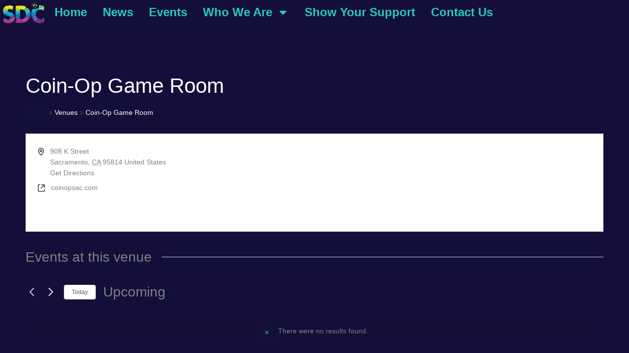

--- FILE ---
content_type: text/css
request_url: https://www.sacdevcollective.org/wp-content/uploads/elementor/css/post-4320.css?ver=1761110194
body_size: 817
content:
.elementor-kit-4320{--e-global-color-primary:#FFFFFF;--e-global-color-secondary:#29CABE;--e-global-color-text:#FFFFFF;--e-global-color-accent:#29CABE;--e-global-color-9777b62:#29CABE;--e-global-color-0214ace:#130F3A;--e-global-color-f99e1b6:#FFFFFF33;--e-global-typography-primary-font-family:"Helvetica";--e-global-typography-primary-font-weight:600;--e-global-typography-secondary-font-family:"Helvetica";--e-global-typography-secondary-font-weight:400;--e-global-typography-text-font-family:"Georgia";--e-global-typography-text-font-weight:400;--e-global-typography-accent-font-family:"Georgia";--e-global-typography-accent-font-weight:500;color:var( --e-global-color-text );font-family:var( --e-global-typography-text-font-family ), Sans-serif;font-weight:var( --e-global-typography-text-font-weight );}.elementor-kit-4320 button,.elementor-kit-4320 input[type="button"],.elementor-kit-4320 input[type="submit"],.elementor-kit-4320 .elementor-button{background-color:var( --e-global-color-secondary );border-radius:15px 15px 15px 15px;}.elementor-kit-4320 e-page-transition{background-color:#FFBC7D;}.elementor-kit-4320 a{color:var( --e-global-color-text );}.elementor-kit-4320 h1{color:var( --e-global-color-text );}.elementor-kit-4320 h2{color:var( --e-global-color-secondary );font-family:"Montserrat", Sans-serif;}.elementor-kit-4320 h3{color:var( --e-global-color-secondary );font-family:"Montserrat", Sans-serif;}.elementor-kit-4320 h4{color:var( --e-global-color-secondary );font-family:"Montserrat", Sans-serif;}.elementor-kit-4320 h5{color:var( --e-global-color-secondary );font-family:"Montserrat", Sans-serif;}.elementor-kit-4320 h6{color:var( --e-global-color-secondary );font-family:"Montserrat", Sans-serif;}.elementor-kit-4320 input:not([type="button"]):not([type="submit"]),.elementor-kit-4320 textarea,.elementor-kit-4320 .elementor-field-textual{color:var( --e-global-color-text );accent-color:var( --e-global-color-secondary );background-color:var( --e-global-color-f99e1b6 );border-radius:10px 10px 10px 10px;padding:5px 5px 5px 5px;}.elementor-section.elementor-section-boxed > .elementor-container{max-width:1140px;}.e-con{--container-max-width:1140px;--container-default-padding-top:10px;--container-default-padding-right:10px;--container-default-padding-bottom:0px;--container-default-padding-left:10px;}{}h1.entry-title{display:var(--page-title-display);}@media(max-width:1024px){.elementor-section.elementor-section-boxed > .elementor-container{max-width:1024px;}.e-con{--container-max-width:1024px;}}@media(max-width:767px){.elementor-section.elementor-section-boxed > .elementor-container{max-width:767px;}.e-con{--container-max-width:767px;}}/* Start custom CSS */body{
    overflow-x: clip;
    display: flex;
    flex-direction: column;
    min-height: 100vh; /* Ensures the body takes up at least the full viewport height */
    margin: 0; /* Remove default body margin */
}
main{
    flex: 1;
}

.post-thumbnail{
    max-height: 400px;
    object-fit: contain;
    text-align: center;
}
.post-thumbnail img{
    max-height: 400px;
    object-fit: contain;
}/* End custom CSS */

--- FILE ---
content_type: text/css
request_url: https://www.sacdevcollective.org/wp-content/uploads/elementor/css/post-32148.css?ver=1761110194
body_size: 1065
content:
.elementor-32148 .elementor-element.elementor-element-248abc7{--display:flex;--flex-direction:row;--container-widget-width:initial;--container-widget-height:100%;--container-widget-flex-grow:1;--container-widget-align-self:stretch;--flex-wrap-mobile:wrap;--justify-content:space-between;--flex-wrap:nowrap;--margin-top:0px;--margin-bottom:0px;--margin-left:0px;--margin-right:0px;--padding-top:0px;--padding-bottom:0px;--padding-left:0px;--padding-right:0px;}.elementor-widget-theme-site-logo .widget-image-caption{color:var( --e-global-color-text );font-family:var( --e-global-typography-text-font-family ), Sans-serif;font-weight:var( --e-global-typography-text-font-weight );}.elementor-32148 .elementor-element.elementor-element-d877181 img{height:50px;}.elementor-widget-nav-menu .elementor-nav-menu .elementor-item{font-family:var( --e-global-typography-primary-font-family ), Sans-serif;font-weight:var( --e-global-typography-primary-font-weight );}.elementor-widget-nav-menu .elementor-nav-menu--main .elementor-item{color:var( --e-global-color-text );fill:var( --e-global-color-text );}.elementor-widget-nav-menu .elementor-nav-menu--main .elementor-item:hover,
					.elementor-widget-nav-menu .elementor-nav-menu--main .elementor-item.elementor-item-active,
					.elementor-widget-nav-menu .elementor-nav-menu--main .elementor-item.highlighted,
					.elementor-widget-nav-menu .elementor-nav-menu--main .elementor-item:focus{color:var( --e-global-color-accent );fill:var( --e-global-color-accent );}.elementor-widget-nav-menu .elementor-nav-menu--main:not(.e--pointer-framed) .elementor-item:before,
					.elementor-widget-nav-menu .elementor-nav-menu--main:not(.e--pointer-framed) .elementor-item:after{background-color:var( --e-global-color-accent );}.elementor-widget-nav-menu .e--pointer-framed .elementor-item:before,
					.elementor-widget-nav-menu .e--pointer-framed .elementor-item:after{border-color:var( --e-global-color-accent );}.elementor-widget-nav-menu{--e-nav-menu-divider-color:var( --e-global-color-text );}.elementor-widget-nav-menu .elementor-nav-menu--dropdown .elementor-item, .elementor-widget-nav-menu .elementor-nav-menu--dropdown  .elementor-sub-item{font-family:var( --e-global-typography-accent-font-family ), Sans-serif;font-weight:var( --e-global-typography-accent-font-weight );}.elementor-32148 .elementor-element.elementor-element-92e9cac > .elementor-widget-container{margin:0px 0px 0px 0px;padding:0px 0px 0px 0px;border-style:none;}.elementor-32148 .elementor-element.elementor-element-92e9cac .elementor-menu-toggle{margin-left:auto;}.elementor-32148 .elementor-element.elementor-element-92e9cac .elementor-nav-menu .elementor-item{font-size:24px;}.elementor-32148 .elementor-element.elementor-element-92e9cac .elementor-nav-menu--main .elementor-item{color:var( --e-global-color-9777b62 );fill:var( --e-global-color-9777b62 );padding-left:1rem;padding-right:1rem;}.elementor-32148 .elementor-element.elementor-element-92e9cac .elementor-nav-menu--main .elementor-item:hover,
					.elementor-32148 .elementor-element.elementor-element-92e9cac .elementor-nav-menu--main .elementor-item.elementor-item-active,
					.elementor-32148 .elementor-element.elementor-element-92e9cac .elementor-nav-menu--main .elementor-item.highlighted,
					.elementor-32148 .elementor-element.elementor-element-92e9cac .elementor-nav-menu--main .elementor-item:focus{color:var( --e-global-color-9777b62 );fill:var( --e-global-color-9777b62 );}.elementor-32148 .elementor-element.elementor-element-92e9cac .elementor-nav-menu--main .elementor-item.elementor-item-active{color:var( --e-global-color-text );}.elementor-32148 .elementor-element.elementor-element-92e9cac .elementor-nav-menu--dropdown a, .elementor-32148 .elementor-element.elementor-element-92e9cac .elementor-menu-toggle{color:var( --e-global-color-9777b62 );fill:var( --e-global-color-9777b62 );}.elementor-32148 .elementor-element.elementor-element-92e9cac .elementor-nav-menu--dropdown{background-color:var( --e-global-color-primary );border-style:solid;border-width:2px 2px 2px 2px;border-color:var( --e-global-color-9777b62 );border-radius:10px 10px 10px 10px;}.elementor-32148 .elementor-element.elementor-element-92e9cac .elementor-nav-menu--dropdown a:hover,
					.elementor-32148 .elementor-element.elementor-element-92e9cac .elementor-nav-menu--dropdown a:focus,
					.elementor-32148 .elementor-element.elementor-element-92e9cac .elementor-nav-menu--dropdown a.elementor-item-active,
					.elementor-32148 .elementor-element.elementor-element-92e9cac .elementor-nav-menu--dropdown a.highlighted,
					.elementor-32148 .elementor-element.elementor-element-92e9cac .elementor-menu-toggle:hover,
					.elementor-32148 .elementor-element.elementor-element-92e9cac .elementor-menu-toggle:focus{color:var( --e-global-color-0214ace );}.elementor-32148 .elementor-element.elementor-element-92e9cac .elementor-nav-menu--dropdown a:hover,
					.elementor-32148 .elementor-element.elementor-element-92e9cac .elementor-nav-menu--dropdown a:focus,
					.elementor-32148 .elementor-element.elementor-element-92e9cac .elementor-nav-menu--dropdown a.elementor-item-active,
					.elementor-32148 .elementor-element.elementor-element-92e9cac .elementor-nav-menu--dropdown a.highlighted{background-color:var( --e-global-color-primary );}.elementor-32148 .elementor-element.elementor-element-92e9cac .elementor-nav-menu--dropdown a.elementor-item-active{background-color:var( --e-global-color-primary );}.elementor-32148 .elementor-element.elementor-element-92e9cac .elementor-nav-menu--dropdown .elementor-item, .elementor-32148 .elementor-element.elementor-element-92e9cac .elementor-nav-menu--dropdown  .elementor-sub-item{font-weight:600;}.elementor-32148 .elementor-element.elementor-element-92e9cac .elementor-nav-menu--dropdown li:first-child a{border-top-left-radius:10px;border-top-right-radius:10px;}.elementor-32148 .elementor-element.elementor-element-92e9cac .elementor-nav-menu--dropdown li:last-child a{border-bottom-right-radius:10px;border-bottom-left-radius:10px;}.elementor-32148 .elementor-element.elementor-element-92e9cac .elementor-nav-menu--dropdown li:not(:last-child){border-style:solid;border-color:var( --e-global-color-9777b62 );}.elementor-32148 .elementor-element.elementor-element-92e9cac div.elementor-menu-toggle{color:var( --e-global-color-9777b62 );}.elementor-32148 .elementor-element.elementor-element-92e9cac div.elementor-menu-toggle svg{fill:var( --e-global-color-9777b62 );}.elementor-32148 .elementor-element.elementor-element-92e9cac div.elementor-menu-toggle:hover, .elementor-32148 .elementor-element.elementor-element-92e9cac div.elementor-menu-toggle:focus{color:var( --e-global-color-secondary );}.elementor-32148 .elementor-element.elementor-element-92e9cac div.elementor-menu-toggle:hover svg, .elementor-32148 .elementor-element.elementor-element-92e9cac div.elementor-menu-toggle:focus svg{fill:var( --e-global-color-secondary );}.elementor-32148 .elementor-element.elementor-element-92e9cac .elementor-menu-toggle:hover, .elementor-32148 .elementor-element.elementor-element-92e9cac .elementor-menu-toggle:focus{background-color:var( --e-global-color-f99e1b6 );}.elementor-theme-builder-content-area{height:400px;}.elementor-location-header:before, .elementor-location-footer:before{content:"";display:table;clear:both;}@media(max-width:1024px){.elementor-32148 .elementor-element.elementor-element-92e9cac{--nav-menu-icon-size:30px;}.elementor-32148 .elementor-element.elementor-element-92e9cac .elementor-menu-toggle{border-radius:10px;}}@media(max-width:767px){.elementor-32148 .elementor-element.elementor-element-d877181.elementor-element{--flex-grow:0;--flex-shrink:0;}.elementor-32148 .elementor-element.elementor-element-92e9cac.elementor-element{--flex-grow:1;--flex-shrink:1;}}

--- FILE ---
content_type: text/css
request_url: https://www.sacdevcollective.org/wp-content/uploads/elementor/css/post-32088.css?ver=1761180681
body_size: 1359
content:
.elementor-32088 .elementor-element.elementor-element-592b3f1{--display:flex;--flex-direction:row;--container-widget-width:initial;--container-widget-height:100%;--container-widget-flex-grow:1;--container-widget-align-self:stretch;--flex-wrap-mobile:wrap;--margin-top:0px;--margin-bottom:0px;--margin-left:0px;--margin-right:0px;--padding-top:0px;--padding-bottom:20px;--padding-left:20px;--padding-right:20px;}.elementor-32088 .elementor-element.elementor-element-592b3f1:not(.elementor-motion-effects-element-type-background), .elementor-32088 .elementor-element.elementor-element-592b3f1 > .elementor-motion-effects-container > .elementor-motion-effects-layer{background-color:transparent;background-image:linear-gradient(180deg, #130F3A87 0%, #FFFFFF 90%);}.elementor-32088 .elementor-element.elementor-element-9ba26fb{--display:flex;--justify-content:space-between;--gap:0px 0px;--row-gap:0px;--column-gap:0px;}.elementor-widget-image .widget-image-caption{color:var( --e-global-color-text );font-family:var( --e-global-typography-text-font-family ), Sans-serif;font-weight:var( --e-global-typography-text-font-weight );}.elementor-32088 .elementor-element.elementor-element-ddf7976 img{max-width:100%;}.elementor-widget-text-editor{font-family:var( --e-global-typography-text-font-family ), Sans-serif;font-weight:var( --e-global-typography-text-font-weight );color:var( --e-global-color-text );}.elementor-widget-text-editor.elementor-drop-cap-view-stacked .elementor-drop-cap{background-color:var( --e-global-color-primary );}.elementor-widget-text-editor.elementor-drop-cap-view-framed .elementor-drop-cap, .elementor-widget-text-editor.elementor-drop-cap-view-default .elementor-drop-cap{color:var( --e-global-color-primary );border-color:var( --e-global-color-primary );}.elementor-32088 .elementor-element.elementor-element-db500d3{width:var( --container-widget-width, 100% );max-width:100%;--container-widget-width:100%;--container-widget-flex-grow:0;font-family:"Georgia", Sans-serif;font-size:12px;color:#000000;}.elementor-32088 .elementor-element.elementor-element-db500d3.elementor-element{--flex-grow:0;--flex-shrink:0;}.elementor-32088 .elementor-element.elementor-element-b2d6bc9{--display:flex;--justify-content:flex-end;--align-items:stretch;--container-widget-width:calc( ( 1 - var( --container-widget-flex-grow ) ) * 100% );--gap:0px 0px;--row-gap:0px;--column-gap:0px;}.elementor-32088 .elementor-element.elementor-element-b2d6bc9.e-con{--flex-grow:0;--flex-shrink:1;}.elementor-widget-button .elementor-button{background-color:var( --e-global-color-accent );font-family:var( --e-global-typography-accent-font-family ), Sans-serif;font-weight:var( --e-global-typography-accent-font-weight );}.elementor-32088 .elementor-element.elementor-element-65e4f48 .elementor-button{background-color:var( --e-global-color-9777b62 );border-radius:10px 10px 10px 10px;}.elementor-32088 .elementor-element.elementor-element-65e4f48 > .elementor-widget-container{padding:5px 5px 5px 5px;}.elementor-32088 .elementor-element.elementor-element-65e4f48 .elementor-button-content-wrapper{flex-direction:row;}.elementor-32088 .elementor-element.elementor-element-11c5b66 img{border-radius:5px 5px 5px 5px;}.elementor-32088 .elementor-element.elementor-element-0c16e5d.elementor-element{--flex-grow:1;--flex-shrink:0;}.elementor-32088 .elementor-element.elementor-element-f0e0f38 > .elementor-widget-container{margin:0px -10px -10px -10px;padding:0px 0px 0px 0px;}.elementor-32088 .elementor-element.elementor-element-f0e0f38{font-family:"Georgia", Sans-serif;font-weight:400;color:#000000;}.elementor-32088 .elementor-element.elementor-element-62c6c13{--grid-template-columns:repeat(0, auto);--grid-column-gap:5px;--grid-row-gap:0px;}.elementor-32088 .elementor-element.elementor-element-62c6c13 .elementor-widget-container{text-align:center;}.elementor-32088 .elementor-element.elementor-element-62c6c13 .elementor-social-icon{background-color:#000000;}.elementor-32088 .elementor-element.elementor-element-62c6c13 .elementor-social-icon i{color:#FFFFFF;}.elementor-32088 .elementor-element.elementor-element-62c6c13 .elementor-social-icon svg{fill:#FFFFFF;}.elementor-32088 .elementor-element.elementor-element-cae50bc{--display:flex;--flex-direction:column;--container-widget-width:100%;--container-widget-height:initial;--container-widget-flex-grow:0;--container-widget-align-self:initial;--flex-wrap-mobile:wrap;--justify-content:center;}.elementor-widget-nav-menu .elementor-nav-menu .elementor-item{font-family:var( --e-global-typography-primary-font-family ), Sans-serif;font-weight:var( --e-global-typography-primary-font-weight );}.elementor-widget-nav-menu .elementor-nav-menu--main .elementor-item{color:var( --e-global-color-text );fill:var( --e-global-color-text );}.elementor-widget-nav-menu .elementor-nav-menu--main .elementor-item:hover,
					.elementor-widget-nav-menu .elementor-nav-menu--main .elementor-item.elementor-item-active,
					.elementor-widget-nav-menu .elementor-nav-menu--main .elementor-item.highlighted,
					.elementor-widget-nav-menu .elementor-nav-menu--main .elementor-item:focus{color:var( --e-global-color-accent );fill:var( --e-global-color-accent );}.elementor-widget-nav-menu .elementor-nav-menu--main:not(.e--pointer-framed) .elementor-item:before,
					.elementor-widget-nav-menu .elementor-nav-menu--main:not(.e--pointer-framed) .elementor-item:after{background-color:var( --e-global-color-accent );}.elementor-widget-nav-menu .e--pointer-framed .elementor-item:before,
					.elementor-widget-nav-menu .e--pointer-framed .elementor-item:after{border-color:var( --e-global-color-accent );}.elementor-widget-nav-menu{--e-nav-menu-divider-color:var( --e-global-color-text );}.elementor-widget-nav-menu .elementor-nav-menu--dropdown .elementor-item, .elementor-widget-nav-menu .elementor-nav-menu--dropdown  .elementor-sub-item{font-family:var( --e-global-typography-accent-font-family ), Sans-serif;font-weight:var( --e-global-typography-accent-font-weight );}.elementor-32088 .elementor-element.elementor-element-26e8df2 .elementor-nav-menu--main .elementor-item{color:#000000;fill:#000000;}.elementor-32088 .elementor-element.elementor-element-26e8df2 .elementor-nav-menu--main .elementor-item:hover,
					.elementor-32088 .elementor-element.elementor-element-26e8df2 .elementor-nav-menu--main .elementor-item.elementor-item-active,
					.elementor-32088 .elementor-element.elementor-element-26e8df2 .elementor-nav-menu--main .elementor-item.highlighted,
					.elementor-32088 .elementor-element.elementor-element-26e8df2 .elementor-nav-menu--main .elementor-item:focus{color:#000000;fill:#000000;}.elementor-32088 .elementor-element.elementor-element-26e8df2{--e-nav-menu-horizontal-menu-item-margin:calc( -10px / 2 );}.elementor-32088 .elementor-element.elementor-element-26e8df2 .elementor-nav-menu--main:not(.elementor-nav-menu--layout-horizontal) .elementor-nav-menu > li:not(:last-child){margin-bottom:-10px;}.elementor-32088{margin:0px 0px 0px 0px;padding:0px 0px 0px 0px;}.elementor-theme-builder-content-area{height:400px;}.elementor-location-header:before, .elementor-location-footer:before{content:"";display:table;clear:both;}@media(min-width:768px){.elementor-32088 .elementor-element.elementor-element-9ba26fb{--width:541px;}.elementor-32088 .elementor-element.elementor-element-b2d6bc9{--width:100%;}.elementor-32088 .elementor-element.elementor-element-cae50bc{--width:541px;}}@media(max-width:1024px){.elementor-32088 .elementor-element.elementor-element-592b3f1.e-con{--flex-grow:1;--flex-shrink:0;}}